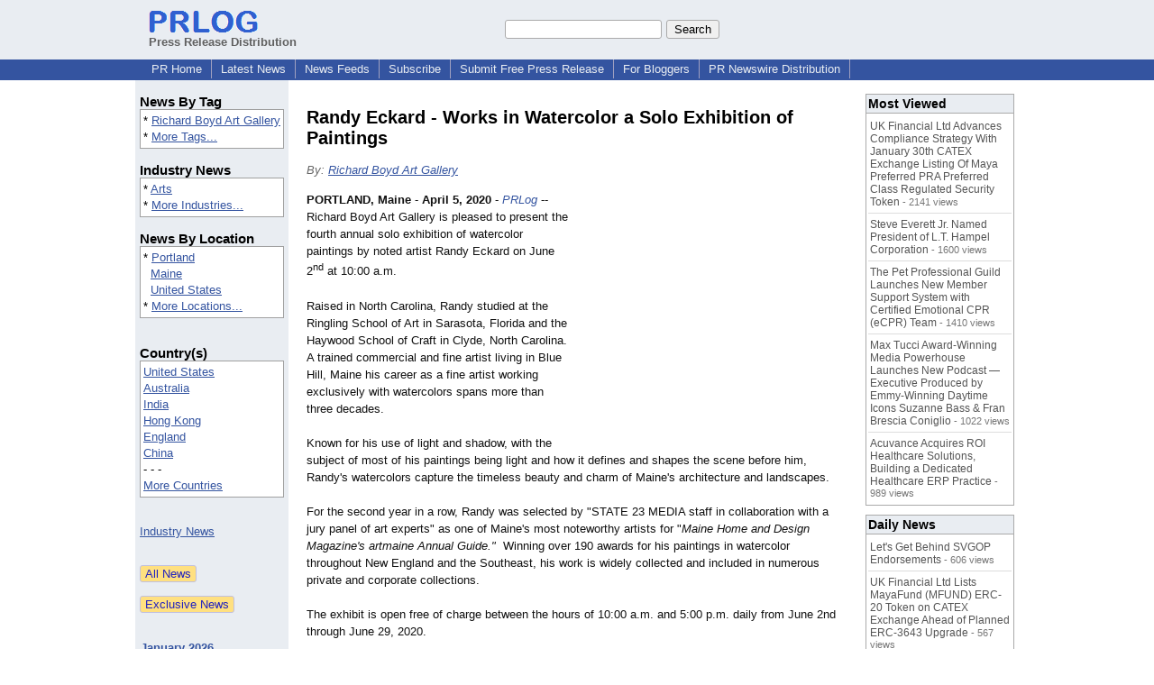

--- FILE ---
content_type: text/html; charset=UTF-8
request_url: https://www.prlog.org/12817378-randy-eckard-works-in-watercolor-solo-exhibition-of-paintings.html
body_size: 11939
content:
<!DOCTYPE HTML>
<html>
<head>
<meta http-equiv="Content-Type" content="text/html; charset=UTF-8" />
<meta charset="UTF-8">
<title>Randy Eckard - Works in Watercolor a Solo Exhibition of Paintings -- Richard Boyd Art Gallery | PRLog</title>
<meta name="description" content="Randy Eckard - Works in Watercolor a Solo Exhibition of Paintings. Richard Boyd Art Gallery is pleased to present the fourth annual solo exhibition of watercolor paintings by noted artist Randy Eckard on June 2nd at 10:00 a.m. - PR12817378" />
<meta name="keywords" content="Richard Boyd Art Gallery" />
<link rel="canonical" href="https://www.prlog.org/12817378-randy-eckard-works-in-watercolor-solo-exhibition-of-paintings.html" />
<meta name="author" content="Richard Boyd Art Gallery" />
<link rel="shortcut icon" href="https://dj5dehgem20mk.cloudfront.net/img/favicon.ico" />
<meta name="viewport" content="width=device-width, initial-scale=1, minimum-scale=0.5, maximum-scale=2, user-scalable=1" />
<meta name="referrer" content="always" />
<meta property="og:url" content="https://www.prlog.org/12817378-randy-eckard-works-in-watercolor-solo-exhibition-of-paintings.html" />
<meta property="og:title" content="Randy Eckard - Works in Watercolor a Solo Exhibition of Paintings" />
<meta property="og:site_name" content="PRLog" />
<meta property="og:image" content="https://dj5dehgem20mk.cloudfront.net/img/logo-2.png" />
<script>
if(top!=self && window.innerWidth && window.innerHeight){var w=window.innerWidth;var h=window.innerHeight;if(w<300 || h<300 || w+h<700){alert("Error - Unable to fit document. Please alert website administrator.\n\nFrame size requirements -\nWidth > 300px\nHeight > 300px\nWidth + Height > 700px");}}</script>
<style>
html{box-sizing:border-box}
*,*:before,*:after{box-sizing:inherit}
body,div,table,tr,td,th,ul,ol,li,p,a,textarea,input,select{font-family:arial,sans-serif;font-size:13px}
h1,h2,h3,h4{font-family:verdana,arial,tahoma}
h1{font-size:20px;margin:0 0 20px 0}
h2{font-size:17px}
h3{font-size:14px}
h4{font-size:13px}
body{margin:0;padding:0;color:#000000;text-align:center}
img{border:0}
.content{line-height:1.5}
.dt{color:#606060}
.px11{font-size:11px}
.px12{font-size:12px}
.px14{font-size:14px}
.hits{font-size:10px;white-space:nowrap}
.clrd{color:#3454a0}
.clrl{color:#e9edf2}
.bclrd{background:#3454a0}
.bclrl{background:#e9edf2}
.frm{border:1px #3454a0 solid;background:#e9edf2}
.hdn{display:none}
.err{font-weight:bold;color:#a00000;background:#ffe0e0;padding:10px;border:1px solid #a00000}
.cmt{font-size:11px;color:#606060}
a:link{color:#3454a0}
a:visited{color:#6080f0}
a:hover{color:#ff0000}
a:active{color:#3454a0}
td{margin:0;padding:0}
#hdro{background:#e9edf2}
#hdri{width:980px;margin-right:auto;margin-left:auto;text-align:left}
#hdr{height:40px;width:100%}
#hdr td{white-space:nowrap}
.logo{padding:10px 0 10px 13px}
div.logo a{text-decoration:none;color:#606060;font-weight:bold}
#page{width:980px;margin-right:auto;padding-bottom:20px;margin-left:auto;text-align:left;background:#ffffff}
#cd{width:100%;border-collapse:collapse}
.ll,.cc,.rr{vertical-align:top}
.mnuo{background:#3454a0}
.mnui{width:980px;margin-right:auto;margin-left:auto;text-align:left}
.breadcrumb{margin:0 0 15px 0}
.breadcrumb div{display:inline}
div.sm144{text-align:center}
div.sm144 span{padding:0 2px;margin:5px;display:inline-block;border:1px solid #c0c0ff}
input,select,textarea{color:#000;background:#fff;border:1px solid #aaa;border-radius:3px;padding:2px}
select{padding:1px 2px}
button,input[type=button],input[type=submit]{color:#000;background:#f0f0f0;border:1px solid #aaa;border-radius:3px;padding:2px 8px;margin:1px 5px;cursor:pointer}
button:hover,input[type=button]:hover,input[type=submit]:hover{background:#ddd}
button:active,input[type=button]:active,input[type=submit]:active{background:#ddd;padding:2px 7px 2px 9px}
button[disabled]{background:#888}
input[disabled]{background:#eee}
.ttbx{width:100%;border-collapse:collapse;margin:0 0 10px 0}
.ttbx th{background:#e9edf2;font-size:14px;font-weight:bold;text-align:left}
.ttbx td,.ttbx th{border:1px solid #aaa;padding:2px}
.ttbx div{border-top:1px solid #ddd;padding:5px 2px;color:#777;font-size:11px}
.ttbx div:first-child{border:none}
.ttbx a{text-decoration:none;color:#555;font-size:12px}
.ttbx a:hover{color:#f00}
.lbtn{background:#e9edf2;color:#3454a0;text-decoration:underline;border:0;padding:0;cursor:pointer;cursor:pointer}.lbtn:hover{color:#ff0000}
td.ll{width:170px;background:#e9edf2}div.ll{margin:15px 5px}td.cc{width:640px}div.cc{margin:15px 20px}td.rr{width:170px}div.rr{margin:15px 5px 0 0}.lmlbl{font-weight:bold;margin-top:15px;font-size:15px}.lmbox{height:180px;overflow:auto;border:1px solid #a0a0a0;padding:3px;background:#ffffff;line-height:1.4}.lmbox i{font-size:11px;font-style:normal}a.c{font-weight:bold;padding:2px;font-size:14px}.fil{width:100%;text-align:center;font-size:14px;font-weight:bold;margin-bottom:10px}a.lmrem{text-decoration:none;color:#000}.lmhd{font-size:18px;font-weight:bold}.lmsel{width:100%}
.cal td,.cal th{padding:2px 0}
.mcal{width:100%;border-collapse:collapse}
.mcal td,.wday,.wend{padding:2px 0;width:20px;height:16px;text-align:center;background:#ffffff;border:1px solid #aaaaaa}
.wday{color:#00b000}
.wend{color:#f00000}
.mcal .today{background:#ffc0c0}
.ga{margin:10px 0 10px 0}
.prbtm{margin-left:8px;padding-left:8px}
.prbtm li{margin-bottom:6px}
#asm{font-size:13px;color:#444;line-height:1.5;margin-left:5%;margin-right:5%}
#abd,#abd a{font-size:13px;line-height:1.5}
#abd{color:#111}
.TL0 a{text-decoration:none;display:inline-block}
.TL0 a:hover{text-decoration:underline}
.TL0 span{margin:0 5px 0 0}
small.photolink{display:block;font-size:11px;line-height:1}
#abd .photolink a{color:#444;font-size:11px}
#abd .photolink a:hover{color:#f00}
.tinfo{margin-bottom:10px}
.tinfo th{padding-right:5px;text-align:left;font-weight:normal;vertical-align:top}
.tinfo td{vertical-align:top;padding:2px;line-height:1.5}
.fr{float:right;margin:0;padding:0;clear:right}
.fl{float:left;margin:0;padding:0;clear:left}
.im2{position:relative;z-index:99;background:url(https://dj5dehgem20mk.cloudfront.net/img/loading.gif) no-repeat}
.imx{padding-bottom:5px}
.imx a{padding:2px 4px;text-decoration:none;color:#404040;border:1px solid #808080}
.imxs{background:#e0e0e0}
.imt{padding-top:5px;font-weight:bold}
#imgi img,.imgi img:hover{left:0px;-webkit-transition:left 1s,width 1s,height 1s;-moz-transition:left 1s,width 1s,height 1s;-ms-transition:left 1s,width 1s,height 1s;transition:left 1s,width 1s,height 1s}
#prbtns div{display:inline-block;vertical-align:middle;margin-bottom:10px}
.prsmb a{margin:0 5px 0 0;width:24px;height:24px;display:inline-block}
.mrgn{margin-bottom:16px}
.prb .ttbx{width:45%;border-collapse:collapse;margin:0 20px 20px 0;display:inline-block;vertical-align:top}
.prb .ttbx th{background:<?php echo CLRL ?>;font-size:15px;font-weight:bold;text-align:left}
.prb .ttbx td,.prb .ttbx th{border:none;padding:2px}
.prb .ttbx div{color:#606060;padding:8px 0;border-bottom:1px solid #c0c0c0;font-size:90%;color:#008000}
.prb a{text-decoration:none;color:#000}
.prb a:hover{color:#f00}
.bgfb{background:url([data-uri])}.bgtwtr{background:url([data-uri])}.bgli{background:url([data-uri])}.bgpin{background:url([data-uri])}.bgst{background:url([data-uri])}.bgeml{background:url([data-uri])}
a.obtn,input.obtn{background:#ffe080;color:#2020c0;border:1px solid #c0c0e0;border-radius:3px;text-decoration:none;margin:0;font-family:arial,sans-serif,verdana,tahoma;padding:1px 5px;font-size:13px;cursor:pointer}
a.obtn:hover,input.obtn:hover{border:1px solid #8080c0}
#smx{padding-top:10px}
#smi{padding-top:2px}
#smx div{display:inline-block;padding-right:5px}
.smf,.sml{padding-top:3px}
.smt{padding-top:2px}
.smg{padding-top:5px}
a.obtn,input.obtn{margin-right:5px}
form.obtn{display:inline;margin:0;padding:0}
table.obtn td{padding-right:3px}
ol.tm1{height:20px;list-style:none;margin:0;padding:0;clear:left;padding-left:13px;width:100%}
ol.tm1 li{background:#e9edf2;float:left;margin:0 1px;padding:0 0 0 10px;border:1px solid #3454a0;border-bottom:none}
ol.tm1 a{background:#e9edf2;color:#3454a0;display:block;float:left;line-height:20px;padding-right:10px;text-decoration:none}
ol.tm1 a:hover{text-decoration:underline}
ol.tm1 li.sel{background:#3454a0}
ol.tm1 li.sel a{background:#3454a0;color:#e9edf2;font-weight:bold}
ol.tm1 li.sel a:hover{text-decoration:none}
ul.tm2{height:1.8em;list-style:none;margin:0;padding:0;clear:left;background:#3454a0;width:100%}
ul.tm2 li{float:left;margin:0 0;padding:2px 2px;border-right:solid #a0a0c0 1px}
ul.tm2 a,ul.tm2 a:visited,ul.tm2 a:hover{color:#e9edf2;display:block;float:left;padding:1px 8px;text-decoration:none}
ul.tm2 a:hover{text-decoration:underline}
ul.tm2 li.sel a{font-weight:bold;text-decoration:none;color:#fff}

</style>
<script>
_d=document;
_w=window;
_e=encodeURIComponent;
function _(a){return(typeof a==="string")?_d.querySelector(a):a}
function _i(j){return _("#"+j)}
function _t(h){return _d.getElementsByTagName(h)}
function xlg(g,b){
var r=new XMLHttpRequest();
r.open('POST','/xlg/'+g,!0);
r.setRequestHeader('Content-type','application/x-www-form-urlencoded');
r.send(b);
}
var _jserr=0;
_w.onerror=function(f,e,a,c,d){
if(e&&_jserr<2&&e.indexOf('prlog')>0&&f.indexOf('ResizeObserver')<0){
_jserr++;
xlg('jserr','P=0&F='+e+':'+a+':'+c+'&M='+f+'&S='+((d&&d.stack)?d.stack:''));
}}
function addref(a,d){
if(a.href.indexOf(d)<0)
a.href+=d;
}
(function(){
var l=_w.location,
h=l.hash,
a=h.split('s=');
if(h.length<2)
return;
l.hash=a[0].substr(1);
if(a.length>1)
xlg('hash','s='+a[1]);
})();
function wo(a,b,c){
var w=_w.open(a,b,c);
if(w)w.focus();
}
function bkmk(){
wo('https://www.prlog.org/share.html#u='+_e(_w.location.href)+'&t='+_e(_d.title));
return !1;
}
function clks(a){
xlg('clksd','u='+_e(a.href));
}
function clkb(a){
xlg('clkbd','u='+_e(a.href));
}
function shownews(e,p,a){
_w.location=p+e.value+a;
}
var smloaded;
function smload(d,c,a,b){
if(smloaded)return;
smloaded=1;
var h='',i=0;
for(;i<b.length;i++){
switch(b[i]){
case 'f':
h+='<td class="smf"><div><iframe src="https://www.facebook.com/plugins/like.php?href='+c+
'&amp;send=false&amp;layout=button_count&amp;width=48&amp;show_faces=false&amp;action=like&amp;colorscheme=light&amp;font&amp;height=21"'+
' scrolling="no" frameborder="0" allowTransparency="true"'+
' style="border:none;overflow:hidden;width:'+(a?87:48)+'px;height:21px"></iframe></div>';
break;
case 't':
h+='<td class="smt"><div><a href="https://twitter.com/share" class="twitter-share-button"'+
' data-url="'+c+'" data-count="'+(a?'horizontal':'none')+'">Tweet</a></div>';
break;
case 'l':
h+='<td class="sml"><div style="height:21px;width:'+(a?128:63)+'px">'+
'<'+'script type="in/share" data-url="'+c+'"'+(a?' data-counter="right"':'')+'><'+'/script></div>';
break;
case 's':
h+='<td class="sms"><div class="st_sharethis_button" displayText="ShareThis"></div>';
break;
}}
function f(g){
var e=_d.createElement('script');
e.async=!0;
e.src='https://'+g;
_t('head')[0].appendChild(e);
}
if(d=_i(d))
d.innerHTML='<table cellpadding=0 cellspacing=0 style="display:inline-block"><tr>'+h+'</tr></table>',
f('ws.sharethis.com/button/buttons.js'),
f('platform.twitter.com/widgets.js'),
f('platform.linkedin.com/in.js');
}
function imx(n){
var f;
for(var i=0;i<5;i++){
f=_('#imx'+i);
if(f)f.className=(i==n)?'imxs':'';
f=_('#im'+i);
if(f)f.style.display=(i==n)?'':'none';
f=_('#img'+i);
if(i==n&&f&&f.src.indexOf('/img/')>=0)f.src=f.getAttribute('data-src');
}}
function nobg(f){
f.style.background='#ffffff';
}
function clkp(a){
xlg('clkpd','u='+_e(a.href));
}
function abuse(id){
wo('/report-abuse.html?id='+id,'','toolbar=no,location=no,directories=no,status=no,menubar=no,scrollbars=yes,resizable=no,height=650,width=800');
return !1;
}
function _sl(i){_w.location=i;return !1}
function h2s(u){
_sl(u.replace(/#/g,'/'));
}

</script>
</head>
<body><div id="hdro"><div id="hdri"><table id="hdr"><tr>
<td><div class="logo"><a href="/"><img src="https://dj5dehgem20mk.cloudfront.net/img/logo-2.png" width="121" height="24" alt="PRLog Press Release Logo"><br>Press Release Distribution</a></div></td>
<td><div class="srch">
<form action="/search.html" id="gcse" style="margin:0;padding:0;display:inline"><input type="text" name="q" size="20" /><input type="submit" value="Search" /></form>&nbsp;</div></td>
</tr></table>
</div></div><div class="mnuo"><div class="mnui"><ul class="tm2"><li><a href="/" style="border:0;margin-left:8px"  onclick="addref(this,'#s=dwhhm')">PR Home</a></li>

<li><a href="/news/"  onclick="addref(this,'#s=dwhln')">Latest News</a></li>

<li><a href="/free-rss-feeds.html"  onclick="addref(this,'#s=dwhfd')">News Feeds</a></li>

<li><a href="/alerts/subscribe.html"  onclick="addref(this,'#s=dwhal')">Subscribe</a></li>

<li><a href="/submit-free-press-release.html"  onclick="addref(this,'#s=dwhfp')">Submit Free Press Release</a></li>

<li><a href="/journalist.html"  onclick="addref(this,'#s=dwhjn')">For Bloggers</a></li>

<li><a href="/pub/prnewswire/"  onclick="addref(this,'#s=dwhpng')">PR Newswire Distribution</a></li>

</ul></div></div><div id="page"><table id="cd"><tr><td class="ll"></td><td class="cc"></td><td class="rr"></td></tr><tr><td class="ll"><div class="ll"><div class="lmlbl">News By Tag</div><div class="lmbox" style="height:auto">* <a  onclick="addref(this,'#s=dpmnt')" href="https://www.prlog.org/news/tag/richard-boyd-art-gallery/">Richard Boyd Art Gallery</a><br>* <a  onclick="addref(this,'#s=dpmnt')" href="/news/tag.html">More Tags...</a></div><div class="lmlbl">Industry News</div><div class="lmbox" style="height:auto">* <a  onclick="addref(this,'#s=dpmni')" href="https://www.prlog.org/news/ind/arts/">Arts</a><br>* <a  onclick="addref(this,'#s=dpmni')" href="/news/industry.html">More Industries...</a></div><div class="lmlbl">News By Location</div><div class="lmbox" style="height:auto">* <a  onclick="addref(this,'#s=dpmnle')" href="https://www.prlog.org/news/us,maine,portland/">Portland</a><br>&nbsp; <a  onclick="addref(this,'#s=dpmnle')" href="https://www.prlog.org/news/us,maine/">Maine</a><br>&nbsp; <a  onclick="addref(this,'#s=dpmnle')" href="https://www.prlog.org/news/us/">United States</a><br>* <a  onclick="addref(this,'#s=dpmnle')" href="/news/location.html">More Locations...</a></div><br><div class="lmlbl">Country(s)</div><div class="lmbox" style="overflow:visible;height:auto" title="Click on an option to filter or browse by that option"><a href="/news/us/"  onclick="addref(this,'#s=dplnle')">United States</a><br><a href="/news/au/"  onclick="addref(this,'#s=dplnle')">Australia</a><br><a href="/news/in/"  onclick="addref(this,'#s=dplnle')">India</a><br><a href="/news/hk/"  onclick="addref(this,'#s=dplnle')">Hong Kong</a><br><a href="/news/uk/"  onclick="addref(this,'#s=dplnle')">England</a><br><a href="/news/cn/"  onclick="addref(this,'#s=dplnle')">China</a><br>- - -<br><a href="/news/location.html"  onclick="addref(this,'#s=dplloe')">More Countries</a></div><br><br><a href="/news/industry.html">Industry News</a><br><br><br><form method="post" action="/news"><input type="hidden" name="exclusive" value="0"><input type="submit" value="All News" class="obtn"></form><br><form method="post" action="/news"><input type="hidden" name="exclusive" value="1"><input type="submit" value="Exclusive News" class="obtn"></form><br><br><table class="mcal">
<tr class="lbl"><th colspan=7><a href="javascript:h2s('#news#2026#202601#')">January 2026</a></th></tr>
<tr><th class="wday">Tu</th><th class="wday">Mo</th><th class="wend">Su</th><th class="wend">Sa</th><th class="wday">Fr</th><th class="wday">Th</th><th class="wday">We</th></tr>
<tr><td class="today"><a href="/news/2026/20260127/">27</a></td><td><a href="/news/2026/20260126/">26</a></td><td><a href="/news/2026/20260125/">25</a></td><td><a href="/news/2026/20260124/">24</a></td><td><a href="/news/2026/20260123/">23</a></td><td><a href="/news/2026/20260122/">22</a></td><td><a href="/news/2026/20260121/">21</a></td></tr>
</table>
</div></td><td class="cc"><div class="cc"><br><h1 id="ahd" class="mrgn" style="margin-top:0">Randy Eckard - Works in Watercolor a Solo Exhibition of Paintings</h1>
<div class="mrgn" style="color:#666"><i>By: <a href="https://pressroom.prlog.org/richardboydgallery/" rel="author"  onclick="addref(this,'#s=dpbbp')">Richard Boyd Art Gallery</a></i></div><div id="abd" class="content mrgn" style="min-height:300px"><div class="fr" style="margin:1px;width:1px;height:1.3em;border:1px solid #ffffff">&nbsp;</div><div class="fr" style="margin:3px 0 3px 10px"><script async src="//pagead2.googlesyndication.com/pagead/js/adsbygoogle.js"></script>
<!-- NewsArticles_ATF_Center_300x250 -->
<ins class="adsbygoogle"
     style="display:inline-block;width:300px;height:250px"
     data-ad-client="ca-pub-8349233976388614"
     data-ad-slot="9881989374"></ins>
<script>
(adsbygoogle = window.adsbygoogle || []).push({});
</script></div><b>PORTLAND, Maine</b> - <b>April 5, 2020</b> - <i><a href="https://www.prlog.org" style="text-decoration:none" onclick="clkp(this)">PRLog</a></i> -- Richard Boyd Art Gallery is pleased to present the fourth annual solo exhibition of watercolor paintings by noted artist Randy Eckard on June 2<sup>nd</sup> at 10:00 a.m.<br><br>Raised in North Carolina, Randy studied at the Ringling School of Art in Sarasota, Florida and the Haywood School of Craft in Clyde, North Carolina. A trained commercial and fine artist living in Blue Hill, Maine his career as a fine artist working exclusively with watercolors spans more than three decades.<br><br>Known for his use of light and shadow, with the subject of most of his paintings being light and how it defines and shapes the scene before him, Randy's watercolors capture the timeless beauty and charm of Maine's architecture and landscapes.<br><br>For the second year in a row, Randy was selected by "STATE 23 MEDIA staff in collaboration with a jury panel of art experts" as one of Maine's most noteworthy artists for "<i>Maine Home and Design Magazine's artmaine Annual Guide."</i> &nbsp;Winning over 190 awards for his paintings in watercolor throughout New England and the Southeast, his work is widely collected and included in numerous private and corporate collections.<br><br>The exhibit is open free of charge between the hours of 10:00 a.m. and 5:00 p.m. daily from June 2nd through June 29, 2020.<br><br>For more information about the exhibit contact Richard Boyd Art Gallery by phone at (207)-712-1097, via email at info@richardboydartgallery.com or visit the gallery's website at <a href="http://www.richardboydartgallery.com/" target="_blank" rel="nofollow" onclick="clkp(this)">www.richardboydartgallery.com</a> .<br><br>Like us on Facebook at <a href="http://www.facebook.com/RichardBoydArtGallery" target="_blank" rel="nofollow" onclick="clkp(this)">www.facebook.com/<wbr/>RichardBoydArtGallery</a> . Follow us on Instagram at #richardboydartgallery9327 .<br><br><div><b>Contact</b><br>Pamela Williamson Richard Boyd Art Gallery<br><a href="https://www.prlog.org/email-contact.html#12817378">***@richardboydartgallery.com</a></div><div><div style="border-bottom:1px dotted #666;position:relative"><span style="background:white;position:relative;top:8px;padding:0 5px;margin-left:30px;color:#444">End</span></div></div>
</div>
<div id="ainfo" class="mrgn"><div id="prbtns"><div class="prsmb"><a href="https://www.facebook.com/sharer/sharer.php?u=https://www.prlog.org/12817378-randy-eckard-works-in-watercolor-solo-exhibition-of-paintings.html" target="_blank" rel="nofollow" onclick="clks(this)" title="Share on Facebook" class="bgfb"></a><a href="https://twitter.com/intent/tweet?url=https://www.prlog.org/12817378-randy-eckard-works-in-watercolor-solo-exhibition-of-paintings.html&text=Randy%20Eckard%20-%20Works%20in%20Watercolor%20a%20Solo%20Exhibition%20of%20Paintings" target="_blank" rel="nofollow" onclick="clks(this)" title="Share on Twitter" class="bgtwtr"></a><a href="https://www.linkedin.com/shareArticle?mini=true&url=https://www.prlog.org/12817378-randy-eckard-works-in-watercolor-solo-exhibition-of-paintings.html&title=Randy%20Eckard%20-%20Works%20in%20Watercolor%20a%20Solo%20Exhibition%20of%20Paintings" target="_blank" rel="nofollow" onclick="clks(this)" title="Share on LinkedIn" class="bgli"></a><a href="https://pinterest.com/pin/create/link/?url=https://www.prlog.org/12817378-randy-eckard-works-in-watercolor-solo-exhibition-of-paintings.html&description=Randy%20Eckard%20-%20Works%20in%20Watercolor%20a%20Solo%20Exhibition%20of%20Paintings" target="_blank" rel="nofollow" onclick="clks(this)" title="Share on Pinterest" class="bgpin"></a><a href="http://wd.sharethis.com/share5x/partner_page.html?url=https://www.prlog.org/12817378-randy-eckard-works-in-watercolor-solo-exhibition-of-paintings.html&title=Randy%20Eckard%20-%20Works%20in%20Watercolor%20a%20Solo%20Exhibition%20of%20Paintings" target="_blank" rel="nofollow" onclick="clks(this)" title="Share on StumbleUpon, Digg, etc" class="bgst"></a><a href="mailto:?subject=Randy%20Eckard%20-%20Works%20in%20Watercolor%20a%20Solo%20Exhibition%20of%20Paintings&body=Here%27s%20something%20I%20thought%20you%20might%20like%20to%20take%20a%20look%20at:%20https://www.prlog.org/12817378-randy-eckard-works-in-watercolor-solo-exhibition-of-paintings.html" target="_blank" rel="nofollow" onclick="clks(this)" title="Email to a Friend" class="bgeml"></a></div>
<div><form action="/embed.html" method="post" target="_blank" class="obtn"><input class="obtn" type="submit" value="Embed" title="Embed this press release in your website!"><input type="hidden" name="u" value="/12817378-randy-eckard-works-in-watercolor-solo-exhibition-of-paintings.html?embed"></form>
<form action="/12817378-randy-eckard-works-in-watercolor-solo-exhibition-of-paintings.pdf" method="post" target="_blank" class="obtn"><input class="obtn" type="submit" value="PDF / Print" title="See or print the PDF version!"><input type="hidden" name="id" value="12817378"></form>
<a href="https://news.google.com/publications/CAAqBwgKMJDjnwswne23Aw" target="_blank" class="obtn">Google News</a>
</div></div>
<table class="tinfo"><tr><th>Source</th><td>:</td><td><a href="https://pressroom.prlog.org/richardboydgallery/" rel="author"  onclick="addref(this,'#s=dpbbp')">Richard Boyd Art Gallery</a> &raquo; <a href="https://www.prlog.org/social/follow.html#id=richardboydgallery" class="obtn" target="_blank" rel="nofollow">Follow</a></td></tr>
<tr><th>Email</th><td>:</td><td class="TL0"><a href="/email-contact.html#12817378" target="_blank" rel="nofollow" title="Click to send email to PR contact! Partial email address shown for spam protection.">***@richardboydartgallery.com</a> <a href="/tips/1046" title="Email Verified" target="_blank"><img src="https://dj5dehgem20mk.cloudfront.net/img/tk1.gif" width="18" height="13" alt="Email Verified"></a></td></tr>
<tr><th>Tags</th><td>:</td><td class="TL0"><a rel="nofollow"  onclick="addref(this,'#s=dpbnt')" href="https://www.prlog.org/news/tag/richard-boyd-art-gallery/">Richard Boyd Art Gallery</a></td></tr>
<tr><th>Industry</th><td>:</td><td class="TL0"><a  onclick="addref(this,'#s=dpbni')" href="https://www.prlog.org/news/ind/arts/">Arts</a></td></tr>
<tr><th>Location</th><td>:</td><td class="TL0"><a  onclick="addref(this,'#s=dpbnl')" href="https://www.prlog.org/news/us,maine,portland/">Portland</a> - <a  onclick="addref(this,'#s=dpbnl')" href="https://www.prlog.org/news/us,maine/">Maine</a> - <a  onclick="addref(this,'#s=dpbnl')" href="https://www.prlog.org/news/us/">United States</a></td></tr>
<tr><th>Subject</th><td>:</td><td class="TL0"><a href="/news/sbj/events/" target="_blank"  onclick="addref(this,'#s=dpbns')">Events</a></td></tr>
</table>
<div class="mrgn" style="color:#606060">Account Email Address <img src="https://dj5dehgem20mk.cloudfront.net/img/tk1.png" alt="Verified" title="Verified"> &nbsp; &nbsp; Account Phone Number <img src="https://dj5dehgem20mk.cloudfront.net/img/tk1.png" alt="Verified" title="Verified"> &nbsp; &nbsp; <a href="/static/disclaimer.html" target="_blank">Disclaimer</a> &nbsp; &nbsp; <a href="/report-abuse.html?id=12817378" rel="nofollow" target="_blank" onclick="return abuse('12817378')">Report Abuse</a></div></div>
<div class="prb"><table class="ttbx"><tr><th><i>Richard Boyd Art Gallery</i> News</th></tr><tr><td>
<div><a href="/13095795-the-end-of-lagacy-richard-boyd-art-gallery-shutters-its-doors-in-september.html"  onclick="addref(this,'#s=dpbbze')">The End of a Lagacy - Richard Boyd Art Gallery Shutters its Doors in September</a></div>
<div><a href="/13091125-explorations-group-exhibition-of-visual-art.html"  onclick="addref(this,'#s=dpbbze')">Explorations A Group Exhibition Of Visual Art</a></div>
<div><a href="/13081033-natural-forces-by-deena-ball-solo-exhibition-of-paintings.html"  onclick="addref(this,'#s=dpbbze')">&quot;Natural Forces&quot; by Deena S. Ball A Solo Exhibition of Paintings</a></div>
<div><a href="/13076931-curators-choice-an-annual-exhibition-of-visual-art.html"  onclick="addref(this,'#s=dpbbze')">Curator's Choice An Annual Exhibition of Visual Art</a></div>
<div><a href="/13069850-works-in-watercolor-by-randy-eckard-and-richard-eyster-june-1st-through-june-28th.html"  onclick="addref(this,'#s=dpbbze')">Works in Watercolor by Randy Eckard and Richard H. Eyster June 1st through June 28th</a></div>
</td></tr></table>
<table class="ttbx"><tr><th>Trending</th></tr><tr><td>
<div><a href="/13123735-stockdale-capital-partners-acquires-335-unit-multifamily-community-in-chandler-az-for-110-2.html"  onclick="addref(this,'#s=dpbmta')">Stockdale Capital Partners Acquires 335-Unit Multifamily Community in Chandler, AZ for $110.2</a></div>
<div><a href="/13121473-celebrating-34-years-as-safety-first-transportation-logistics-partner.html"  onclick="addref(this,'#s=dpbmta')">Celebrating 34 Years as a Safety-First Transportation &amp; Logistics Partner</a></div>
<div><a href="/13123746-boston-industrial-solutions-natron-512n-series-uv-led-ink-earns-cpsia-certification.html"  onclick="addref(this,'#s=dpbmta')">Boston Industrial Solutions' Natron® 512N Series UV LED Ink Earns CPSIA Certification</a></div>
<div><a href="/13123732-auerbach-international-celebrates-35-years-of-connecting-cultures-and-countries-cementing-its-legacy-as-pioneer-in-the-language-services-industry.html"  onclick="addref(this,'#s=dpbmta')">Auerbach International Celebrates 35 Years of Connecting Cultures and Countries, Cementing its Legacy as a Pioneer in the Language Services Industry</a></div>
<div><a href="/13123742-order-your-banilla-games-8-liner-game-boards-while-they-last.html"  onclick="addref(this,'#s=dpbmta')">Order your Banilla Games 8 liner game boards while they last</a></div>
</td></tr></table>
<table class="ttbx"><tr><th>Most Viewed</th></tr><tr><td>
<div><a href="/13123255-uk-financial-ltd-advances-compliance-strategy-with-january-30th-catex-exchange-listing-of-maya-preferred-pra-preferred-class-regulated-security-token.html"  onclick="addref(this,'#s=dpbmwa')">UK Financial Ltd Advances Compliance Strategy With January 30th CATEX Exchange Listing Of Maya Preferred PRA Preferred Class Regulated Security Token</a> - 2141 views</div>
<div><a href="/13122472-steve-everett-jr-named-president-of-lt-hampel-corporation.html"  onclick="addref(this,'#s=dpbmwa')">Steve Everett Jr. Named President of L.T. Hampel Corporation</a> - 1600 views</div>
<div><a href="/13122980-the-pet-professional-guild-launches-new-member-support-system-with-certified-emotional-cpr-ecpr-team.html"  onclick="addref(this,'#s=dpbmwa')">The Pet Professional Guild Launches New Member Support System with Certified Emotional CPR (eCPR) Team</a> - 1410 views</div>
<div><a href="/13122451-max-tucci-award-winning-media-powerhouse-launches-new-podcast-executive-produced-by-emmy-winning-daytime-icons-suzanne-bass-fran-brescia-coniglio.html"  onclick="addref(this,'#s=dpbmwa')">Max Tucci Award-Winning Media Powerhouse Launches New Podcast —Executive Produced by Emmy-Winning Daytime Icons Suzanne Bass &amp; Fran Brescia Coniglio</a> - 1022 views</div>
<div><a href="/13122101-acuvance-acquires-roi-healthcare-solutions-building-dedicated-healthcare-erp-practice.html"  onclick="addref(this,'#s=dpbmwa')">Acuvance Acquires ROI Healthcare Solutions, Building a Dedicated Healthcare ERP Practice</a> - 989 views</div>
</td></tr></table>
<table class="ttbx"><tr><th>Daily News</th></tr><tr><td>
<div><a href="/13123772-lets-get-behind-svgop-endorsements.html"  onclick="addref(this,'#s=dpbmda')">Let's Get Behind SVGOP Endorsements</a> - 606 views</div>
<div><a href="/13123776-uk-financial-ltd-lists-mayafund-mfund-erc-20-token-on-catex-exchange-ahead-of-planned-erc-3643-upgrade.html"  onclick="addref(this,'#s=dpbmda')">UK Financial Ltd Lists MayaFund (MFUND) ERC-20 Token on CATEX Exchange Ahead of Planned ERC-3643 Upgrade</a> - 567 views</div>
<div><a href="/13121473-celebrating-34-years-as-safety-first-transportation-logistics-partner.html"  onclick="addref(this,'#s=dpbmda')">Celebrating 34 Years as a Safety-First Transportation &amp; Logistics Partner</a> - 480 views</div>
<div><a href="/13123739-power-business-solutions-announces-joint-venture-with-eig-global-trust-to-deliver-data-center-financial-solutions.html"  onclick="addref(this,'#s=dpbmda')">Power Business Solutions Announces Joint Venture with EIG Global Trust to Deliver Data Center Financial Solutions</a> - 350 views</div>
<div><a href="/13123642-building-145m-ai-powered-marine-platform-as-listings-surge-global-expansion-begins-oth-shares-trade-at-discount-off-the-hook-ys-oth.html"  onclick="addref(this,'#s=dpbmda')">Building a $145M AI-Powered Marine Platform as Listings Surge, Global Expansion Begins, OTH Shares Trade at a Discount: Off The Hook YS (N Y S E: OTH)</a> - 314 views</div>
</td></tr></table>
</div><br><script>if(window.location.hash=="#contact")window.location="/email-contact.html#12817378";</script><script>setTimeout(function(){var s=document.createElement("script");s.setAttribute("src","ne.js" + "?q=v1.1216g2.5io5hmj.47ef");document.getElementsByTagName("head")[0].appendChild(s);},1000);</script><script>
google_analytics_domain_name=".prlog.org";
(function(i,s,o,g,r,a,m){i['GoogleAnalyticsObject']=r;i[r]=i[r]||function(){
(i[r].q=i[r].q||[]).push(arguments)},i[r].l=1*new Date();a=s.createElement(o),
m=s.getElementsByTagName(o)[0];a.async=1;a.src=g;m.parentNode.insertBefore(a,m)
})(window,document,'script','//www.google-analytics.com/analytics.js','ga');
ga('create', 'UA-3895063-1', 'auto');
ga('send', 'pageview');
</script>
</div></td><td class="rr"><div class="rr"><table class="ttbx"><tr><th>Most Viewed</th></tr><tr><td>
<div><a href="/13123255-uk-financial-ltd-advances-compliance-strategy-with-january-30th-catex-exchange-listing-of-maya-preferred-pra-preferred-class-regulated-security-token.html"  onclick="addref(this,'#s=dprmwa')">UK Financial Ltd Advances Compliance Strategy With January 30th CATEX Exchange Listing Of Maya Preferred PRA Preferred Class Regulated Security Token</a> - 2141 views</div>
<div><a href="/13122472-steve-everett-jr-named-president-of-lt-hampel-corporation.html"  onclick="addref(this,'#s=dprmwa')">Steve Everett Jr. Named President of L.T. Hampel Corporation</a> - 1600 views</div>
<div><a href="/13122980-the-pet-professional-guild-launches-new-member-support-system-with-certified-emotional-cpr-ecpr-team.html"  onclick="addref(this,'#s=dprmwa')">The Pet Professional Guild Launches New Member Support System with Certified Emotional CPR (eCPR) Team</a> - 1410 views</div>
<div><a href="/13122451-max-tucci-award-winning-media-powerhouse-launches-new-podcast-executive-produced-by-emmy-winning-daytime-icons-suzanne-bass-fran-brescia-coniglio.html"  onclick="addref(this,'#s=dprmwa')">Max Tucci Award-Winning Media Powerhouse Launches New Podcast —Executive Produced by Emmy-Winning Daytime Icons Suzanne Bass &amp; Fran Brescia Coniglio</a> - 1022 views</div>
<div><a href="/13122101-acuvance-acquires-roi-healthcare-solutions-building-dedicated-healthcare-erp-practice.html"  onclick="addref(this,'#s=dprmwa')">Acuvance Acquires ROI Healthcare Solutions, Building a Dedicated Healthcare ERP Practice</a> - 989 views</div>
</td></tr></table>
<table class="ttbx"><tr><th>Daily News</th></tr><tr><td>
<div><a href="/13123772-lets-get-behind-svgop-endorsements.html"  onclick="addref(this,'#s=dprmda')">Let's Get Behind SVGOP Endorsements</a> - 606 views</div>
<div><a href="/13123776-uk-financial-ltd-lists-mayafund-mfund-erc-20-token-on-catex-exchange-ahead-of-planned-erc-3643-upgrade.html"  onclick="addref(this,'#s=dprmda')">UK Financial Ltd Lists MayaFund (MFUND) ERC-20 Token on CATEX Exchange Ahead of Planned ERC-3643 Upgrade</a> - 567 views</div>
<div><a href="/13121473-celebrating-34-years-as-safety-first-transportation-logistics-partner.html"  onclick="addref(this,'#s=dprmda')">Celebrating 34 Years as a Safety-First Transportation &amp; Logistics Partner</a> - 480 views</div>
<div><a href="/13123739-power-business-solutions-announces-joint-venture-with-eig-global-trust-to-deliver-data-center-financial-solutions.html"  onclick="addref(this,'#s=dprmda')">Power Business Solutions Announces Joint Venture with EIG Global Trust to Deliver Data Center Financial Solutions</a> - 350 views</div>
<div><a href="/13123642-building-145m-ai-powered-marine-platform-as-listings-surge-global-expansion-begins-oth-shares-trade-at-discount-off-the-hook-ys-oth.html"  onclick="addref(this,'#s=dprmda')">Building a $145M AI-Powered Marine Platform as Listings Surge, Global Expansion Begins, OTH Shares Trade at a Discount: Off The Hook YS (N Y S E: OTH)</a> - 314 views</div>
</td></tr></table>
<p><a href="javascript:h2s('#news#2020#20200405#')">Apr 05, 2020 News</a></p></div></td></tr></table><div id="adbot" style="text-align:center"><script async src="//pagead2.googlesyndication.com/pagead/js/adsbygoogle.js"></script>
<!-- NewsArticles_BTF_Footer_728x90_A -->
<ins class="adsbygoogle"
     style="display:inline-block;width:728px;height:90px"
     data-ad-client="ca-pub-8349233976388614"
     data-ad-slot="7412016046"></ins>
<script>
(adsbygoogle = window.adsbygoogle || []).push({});
</script></div>
<br><br>

</div>
<div class="mnuo"><div class="mnui"><ul class="tm2"><li><a href="/sitemap.html" style="border:0;margin-left:8px">SiteMap</a></li>

<li><a href="https://www.prlog.org/static/privacy.html" target="_blank">Privacy Policy</a></li>

<li><a href="https://www.prlog.org/static/tos.html" target="_blank">Terms of Service</a></li>

<li><a href="/static/copyright.html" target="_blank">Copyright Notice</a></li>

<li><a href="/static/about.html" target="_blank">About</a></li>

<li><a href="/static/advertise.html" target="_blank">Advertise</a></li>

</ul></div></div><div style="text-align:center" onmousedown="smload('smx2','https://www.prlog.org',1,'sftgl');return false;"><div style="margin-top:10px"><b>Like PRLog</b>?</div><div style="margin-top:6px" id="smx2"><div class="sm144"><span>9K</span><span>2K</span><span>1K</span></div><a href="/share.html" target="_blank" title="Share this page!"><img src="https://dj5dehgem20mk.cloudfront.net/img/sm84.png" width="84" height="24" alt="Click to Share"></a></div><br><br></div></body>
</html>


--- FILE ---
content_type: text/html; charset=utf-8
request_url: https://www.google.com/recaptcha/api2/aframe
body_size: 265
content:
<!DOCTYPE HTML><html><head><meta http-equiv="content-type" content="text/html; charset=UTF-8"></head><body><script nonce="b1aR-ner25iX2QwFgFJWrw">/** Anti-fraud and anti-abuse applications only. See google.com/recaptcha */ try{var clients={'sodar':'https://pagead2.googlesyndication.com/pagead/sodar?'};window.addEventListener("message",function(a){try{if(a.source===window.parent){var b=JSON.parse(a.data);var c=clients[b['id']];if(c){var d=document.createElement('img');d.src=c+b['params']+'&rc='+(localStorage.getItem("rc::a")?sessionStorage.getItem("rc::b"):"");window.document.body.appendChild(d);sessionStorage.setItem("rc::e",parseInt(sessionStorage.getItem("rc::e")||0)+1);localStorage.setItem("rc::h",'1769511037557');}}}catch(b){}});window.parent.postMessage("_grecaptcha_ready", "*");}catch(b){}</script></body></html>